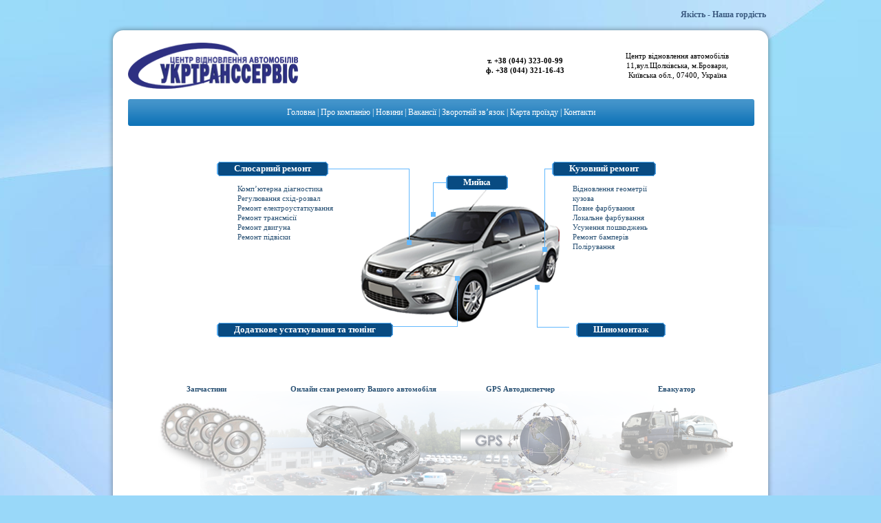

--- FILE ---
content_type: text/html
request_url: http://ukrtransservice.com.ua/index.php
body_size: 2221
content:

<!DOCTYPE html PUBLIC "-//W3C//DTD XHTML 1.0 Strict//EN" "http://www.w3.org/TR/xhtml1/DTD/xhtml1-strict.dtd">
<html>

<head>
<title>ЦВА Укртранссервіс</title>
<meta http-equiv="content-type" content="text/html; charset=windows-1251" />

<link rel="stylesheet" type="text/css" href="images/style.css" media="screen" />
<link rel="stylesheet" href="images/main.css" type="text/css">

</head>

<body id="index">
<div id="center">
			
			<!-- Body //-->
		  <div id="body" class="clearfix">
				
				<!-- Shape //-->
				<div class="shape" align="right"><br><span style="font-size:12px; color: #3A597F; padding-right: 20px;"><b>Якість - Наша гордість</b></span><br>
					<div class="top" align="right"></div>
					<div class="middle">
					  <div class="area clearfix">
							<div class="area_ie">
								
<table width="910" border="0" cellpadding="0" cellspacing="0">
                            	
                                  <tr>
                                  <td align="center" width="250">
                                   	<p style="vertical-align:top;"><a href="index.php"><img align="left" src="images/uts.png" width="247" height="67" /></a></p>
                                  </td>
                                  <td align="center" valign="middle">                                	
<table border="0" cellpadding="0" cellspacing="0" width="100%">
	<tr>	
		<td align="center" width="33%">&nbsp;</td>
        <td align="center" width="33%"><b>т. +38 (044) 323-00-99<br />
          ф. +38 (044) 321-16-43</b><br /></td>
        <td align="center" width="34%">Центр відновлення автомобілів <br />
          11,вул.Щолківська, м.Бровари,<br />
          Київська обл., 07400, Україна</td>
	</tr>
</table>
                                </td>                       
              					</tr>
                                <tr>
                                	<td colspan="2" style="padding-top: 15px;"> 
                                   
								
                                    <table border="0" cellpadding="0" cellspacing="0" width="100%" height="39px;" style="background-image: url(images/bg_topmenu.png); 	background-position: top; background-repeat: repeat-x; height: 39px; ">
                                    <tr><td><img src="images/bg_topmenu_left.png" style="float: left;"></td>
                                    <td width="100%" align="center" style="color:#FFF; font-size:12px;">
                                   
<a href="?navi=url_cnt01" style="color:#FFF; ">Головна</a> |
<a href="?navi=url_cnt02" style="color:#FFF; ">Про компанію</a> |
<a href="?navi=url_cnt06" style="color:#FFF; ">Новини</a> |
<a href="?navi=url_cnt05" style="color:#FFF; ">Вакансії</a> |
<a href="?navi=url_cnt04" style="color:#FFF; ">Зворотній зв’язок</a> |
<a href="?navi=url_cnt33" style="color:#FFF; ">Карта проїзду</a> |
<a href="?navi=url_cnt03" style="color:#FFF; ">Контакти</a>
                                   
                                    </td>
                                    <td><img src="images/bg_topmenu_right.png" style="float: right;"></td></tr>
                                    </table>
                                    
                                    </td>
                                </tr>
                                <tr>
                                	<td align="center" colspan="2" style="padding: 10px;">
	<br>

									<table border="0" cellpadding="0" cellspacing="0" width="100%">
									  <tr>
    	<td valign="top">
    	  
    	  	
	
<br><br>
                                
<div class="figure_p"><div class="figure">
<div class="fcar">&nbsp;</div>
<div class="figure_img">&nbsp;</div>

<div class="ft1">
<h2 class="fh2"><a href="?navi=url_cnt10">Слюсарний ремонт</a></h2>
                                        
<ul class="list1">
<li><h4 class="fh4"><a href="?navi=url_cnt11">Комп’ютерна діагностика</a></h4></li>
<li><h4 class="fh4"><a href="?navi=url_cnt12">Регулювання схід-розвал</a></h4></li>
<li><h4 class="fh4"><a href="?navi=url_cnt13">Ремонт електроустаткування</a></h4></li>
<li><h4 class="fh4"><a href="?navi=url_cnt14">Ремонт трансмісії</a></h4></li>
<li><h4 class="fh4"><a href="?navi=url_cnt15">Ремонт двигуна</a></h4></li>
<li><h4 class="fh4"><a href="?navi=url_cnt16">Ремонт підвіски</a></h4></li>
</ul>
</div>
	
<div class="ft2"><h2 class="fh2"><a href="?navi=url_cnt25">Додаткове устаткування та тюнінг</a></h2></div>
<div class="ft3"><h2 class="fh2"><a href="?navi=url_cnt17">Мийка</a></h2></div>
<div class="ft4"><h2 class="fh2"><a href="?navi=url_cnt27">Шиномонтаж</a></h2></div>

<div class="ft5" style="width: 165px;">
<h2 class="fh2"><a href="?navi=url_cnt18">Кузовний ремонт</a></h2>

<ul class="list1">
<li><h4 class="fh4"><a href="?navi=url_cnt19">Відновлення геометрії кузова</a></h4></li>
<li><h4 class="fh4"><a href="?navi=url_cnt20">Повне фарбування</a></h4></li>
<li><h4 class="fh4"><a href="?navi=url_cnt21">Локальне фарбування</a></h4></li>
<li><h4 class="fh4"><a href="?navi=url_cnt22">Усунення пошкоджень</a></h4></li>
<li><h4 class="fh4"><a href="?navi=url_cnt23">Ремонт бамперів</a></h4></li>
<li><h4 class="fh4"><a href="?navi=url_cnt24">Полірування</a></h4></li>
</ul>

</div>

</div>
</div>
	

</td>
    </tr>
</table>
                                  </td>
                                </tr>

                                <tr>
                                	<td align="center" valign="top" colspan="2" height="155" style="background: url(images/back.png); background-position:bottom; background-repeat:no-repeat;">


                                    <br><br>
                                    <table border="0" cellpadding="0" cellspacing="0" width="100%">
                                    <td width="25%" align="center" valign="top">
                                    
                                    <a href="?navi=url_cnt30" onMouseover="evac.src='images/zp41.png'" onMouseout="evac.src='images/zp42.png'">
                                      	<p><b>Запчастини</b></p>
                                    
                                    <br>
                                    <img src="images/zp42.png" name="evac" />
                                    </a>
                                    
                                    </td>
                                    <td width="25%" align="center" valign="top">
                                    <a href="?navi=url_cnt32" onMouseover="checkout.src='images/11rentgen.png'" onMouseout="checkout.src='images/22rentgen.png'">
                                    	<p><b>Онлайн стан ремонту Вашого автомобіля</b></p>
                                    <br>
                                    <img src="images/22rentgen.png" name="checkout" />
                                    </a>
                                    
                                    </td>
                                    <td width="25%" align="center" valign="top">
                                    
                                    <a href="?navi=url_cnt28" onMouseover="mypicture.src='images/gps1.png'" onMouseout="mypicture.src='images/gps2.png'" style="text-decoration:none;">
                                    <p><b>GPS Автодиспетчер</b></p>
                                    <br>
                                    <img src="images/gps2.png" alt="" name="mypicture" /><br></a>
                                    
                                    </td>  
                                      <td width="25%" align="center" valign="top">
                                                                        
                                    <a href="?navi=url_cnt29" onMouseover="mypicture1.src='images/111.png'" onMouseout="mypicture1.src='images/112.png'" style="text-decoration:none;"><p><b>Евакуатор</b></p><br>
                                    <img src="images/112.png" name="mypicture1" /><br></a>
                                                                        
                                                                        
                                    </td>                             
                                    </table>
                                    <br>
                                    <br>                           
                                    </td>
                  </tr>
                            </table>
							
                            </div>  
					  </div>
				  </div>
					<div class="bottom" align="center"><img src="images/uts.png" alt="" width="126" height="33" /></div>
                </div>
				<!--  End Shape //-->		
			</div>
			<!-- End Body //-->
			
			<!-- Footer //-->
			<div id="footer"><b>&copy; 2011 UKRTRANSSERVICE<br />
Design by <a href="mailto:fratl@i.ua" style="text-decoration:none;">fRatL</a></b>

</div>			
            <!-- End Footer //-->
			
</div>

	</body>
</html>

--- FILE ---
content_type: text/css
request_url: http://ukrtransservice.com.ua/images/style.css
body_size: 2321
content:
/* 
------------------------------------------------------------------------------------------------------------------
  Classes
------------------------------------------------------------------------------------------------------------------
*/

.clearfix:after { content: "."; display: block; clear: both; visibility: hidden; line-height: 0; height: 0; }

html[xmlns] .clearfix { display: block; }

.clear { display: block; clear: both; font-size: 1px; line-height: 1px; height: 1px; }

.hidden { display: none; }
.show { display: block; }

.fleft { float: left; }
.fright { float: right; }

img.fleft { float: left; margin: 0 10px 5px 0; }
img.fright { float: right; margin: 0 0 5px 10px; }

.aleft { text-align: left; }
.aright { text-align: right; }
.acenter { text-align: center; }

/* 
------------------------------------------------------------------------------------------------------------------
  Main
------------------------------------------------------------------------------------------------------------------
*/

html { height: 100%; }
body { position: relative; margin: 0; padding: 0; font-size: 0.7em; font-family: Tahoma, Serif; line-height: 1.3; background: #99d8f9 url(body-bg0.jpg) repeat-y center 0; height: 100%; }

div { margin: 0; padding: 0; }

a { color: #285073; text-decoration: none; }
a:hover { text-decoration: underline; }
a img { border: 0; }

form input, form select, form textarea { color: #000; font-size: 1em; font-family: Arial; }

h1, h2, h3, h4, h5, h6 { color: #000; }
h1 { font-size: 2em; font-weight: normal; }
h2 { font-size: 1.7em; font-weight: normal; }
h3 { font-size: 1.4em; }

h5 { font-size: 0.9em; }
h6 { font-size: 0.9em; font-style: italic; }

.c_black { color: #000; }
.c_grey { color: #C6C6C6; }

#center { position: relative; margin: 0 auto; width: 986px; }

span.mini_header { display: block; margin-left: 40px; padding: 10px 0; color: #858585; font-size: 1.2em; font-family: "Trebuchet MS"; font-weight: bold; }

.shape .top { overflow: hidden; background: url(shape-bg.png) no-repeat 0 0; height: 33px; }
.shape .bottom { overflow: hidden; background: url(shape-bh.png) no-repeat 0 0; height: 33px; }
.shape .middle { background: url(shape-bi.png) repeat-y 0 0; }
.shape .middle .area { margin: 0 17px; padding: 0 20px; background: #fff; }
.shape .middle .area .area_ie { width: 100%; }

.place { overflow: hidden; position: relative; margin: 0 11px; height: 172px; }
.place h1 { position: absolute; top: 85px; left: 30px; margin: 0; padding: 0; font-size: 2.5em; font-weight: normal; }
.place p { position: absolute; top: 101px; left: 338px; margin: 0; padding: 0; color: #8D8D8D; font-size: 1.2em; font-family: "Trebuchet MS"; }
.place_articles { background-image: url(section-.jpg); }
.place_articles2 { background-image: url(section-.jpg); }
.place_contacts { background-image: url(section0.jpg); }
.place_portfolio { background-image: url(section0.jpg); }
.place_portfolio p { color: #956819; }
.place_portfolio2 { background-image: url(section0.jpg); }
.place_seo { background-image: url(section1.jpg); }
.place_portfolio2 p { color: #956819; }

/*
------------------------------------------------------------------------------------------------------------------
  Header
------------------------------------------------------------------------------------------------------------------
*/

#header { position: relative; height: 80px; }

#header_logo { position: absolute; top: 30px; left: 37px; }



#header_phone { position: absolute; top: 37px; right: 17px; }

/*
------------------------------------------------------------------------------------------------------------------
  Content
------------------------------------------------------------------------------------------------------------------
*/

#body { margin: 0; width: auto; }

#content_wrapper { float: left; width: 100%; }
#content_wrapper #content { margin-top: -20px; margin-right: 10px; margin-left: 348px; padding-bottom: 50px; color: #8D8D8D; font-size: 1.2em; font-family: "Trebuchet MS"; }

#content .more_materials { margin: 0; padding: 40px 0; }

#content p.backlink { margin-left: -20px; margin-top: -20px; margin-bottom: 20px; padding-left: 20px; background: url(arr-back.gif) no-repeat 0 center; }

#content p.listing { margin: 0; margin-left: -70px; padding: 10px 0; }
#content p.listing span.label { float: left; line-height: 22px; width: 70px; }
#content p.listing span.dotts { float: left; padding: 0 8px; }
#content p.listing a { float: left; margin-right: 2px; text-decoration: none; background: url(listing-.gif) no-repeat 0 0; }
#content p.listing a span { cursor: pointer; float: left; padding: 0 8px; background: url(listing0.gif) no-repeat right 0; line-height: 22px; height: 22px; }
#content p.listing a:hover, 
#content p.listing a.active { background-color: #DBE7EF; background-position: 0 -22px; }
#content p.listing a:hover span, 
#content p.listing a.active span { background-position: right -22px; }

/* Articles */

#content .articles_list { padding: 10px 0; font-size: 0.9em; }
#content .articles_list .article { padding: 10px 0; border-bottom: 1px solid #E3E3E3; }
#content .articles_list .article p { margin: 0; padding: 0; }
#content .articles_list .last { border: 0; }

/* Contacts */

#content .contacts { padding: 10px 0; }
#content .contacts p.string { margin: 0; padding: 15px 0; }
#content .contacts p.string label { float: left; color: #000; width: 160px; }
#content .contacts p.string span.text { display: block; margin-left: 160px; }

/* Portfolio */

#content .portfolio_list { margin-left: -5px; padding: 10px 0; }
#content .portfolio_list .odd { margin-left: 18px; }
#content .portfolio_list .work { overflow: hidden; float: left; margin-bottom: 13px; font-size: 0.85em; font-family: Tahoma; background: url(work-bg0.jpg) no-repeat 0 0; width: 268px; height: 322px; }
#content .portfolio_list .work .work_area { padding: 28px 37px 5px 37px; }
#content .portfolio_list .work span.date { color: #000; background: #DBE7EF; }
#content .portfolio_list .work a img { margin-top: 10px; margin-bottom: 5px; border: 1px solid #FFC141; }
#content .portfolio_list .work p { margin: 0;padding: 5px 0; }

#content .portfolio_work { padding: 3px 0 10px 0; }
#content .portfolio_work p.site { margin-top: -20px; margin-bottom: 20px; }
#content .portfolio_work p.image { overflow: hidden; margin: 0px 0 -7px 0px; background: url(work-big.gif); width: 507px;}
#content .portfolio_work p.image img { margin: 8px 0 2px 13px; }


/*
-----------
  Sidebar
-----------
*/

#sidebar { float: left; margin-left: -100%; padding-bottom: 50px; padding-left: 13px; color: #8D8D8D; font-size: 1.2em; font-family: "Trebuchet MS"; width: 224px; }

#sidebar ul.sidenav { margin: 0; padding: 5px 10px 50px 10px; font-size: 0.8em; }
#sidebar ul.sidenav li { list-style: none; margin: 0; padding: 2px 13px 0 13px; height: 21px; }
#sidebar ul.sidenav li.active { position: relative; top: -1px; margin-left: -1px; color: #EA6900; border: 1px solid #D0D0D0; }
#sidebar ul.sidenav li.active a { color: #EA6900; text-decoration: none; }
#sidebar ul.sidenav li a { color: #000; font-size: 1.2em; font-family: "Trebuchet MS"; font-weight: bold; text-decoration: none; }

#sidebar .seo { background: #D1E7FB url(seo-bg10.jpg) repeat-y 0 0; }
#sidebar .seo .inner1 { background: url(seo-bg20.jpg) no-repeat 0 0; }
#sidebar .seo .inner2 { padding: 15px 10px 130px 30px; background: url(seo-bg30.jpg) no-repeat 0 bottom; min-height: 200px; }

/*
------------------------------------------------------------------------------------------------------------------
  Footer
------------------------------------------------------------------------------------------------------------------
*/

#footer { padding: 10px 67px 40px 67px; color: #3A597F; }
#footer a { color: #3A597F; }
#footer p { margin: 0; padding: 5px 0; }

/*
------------------------------------------------------------------------------------------------------------------
  Index page
------------------------------------------------------------------------------------------------------------------
*/

body#index #header { height: auto; }
body#index #header #header_banner { padding-top: 100px; }
body#index #header #header_last_articles { padding: 10px 13px; }
body#index #header #header_last_articles span.mini_header { margin-left: 27px; }
body#index #header #header_last_articles .articles_area { background: url(last_art.png) repeat-y center 0; }
body#index #header #header_last_articles .articles_area .article { float: left; width: 33.3%; }
body#index #header #header_last_articles .articles_area .article span.date { margin-left: 27px; padding: 0 5px; color: #fff; background: #CECECE; }
body#index #header #header_last_articles .articles_area .article p { padding-left: 27px; padding-right: 27px; }

body#index .lastworks .works { overflow: hidden; white-space: nowrap; position: relative; margin-bottom: 15px; width: 100%; height: 160px; }
body#index .lastworks .works span { margin-right: 24px; }
body#index .lastworks .works span img { border: 1px solid #FFC142; }
body#index .lastworks .works .lastworks_left { position: absolute; top: 0; left: 0; background: url(lastwork.png) no-repeat 0 0; width: 32px; height: 160px; }
body#index .lastworks .works .lastworks_right { position: absolute; top: 0; right: 0; background: url(lastworl.png) no-repeat 0 0; width: 32px; height: 160px; }
body#index .lastworks .link { padding-right: 28px; text-align: right; }
body#index .lastworks .link a { color: #0661A0; font-size: 1.2em; font-family: "Trebuchet MS"; font-weight: bold; }

body#index .order { padding: 10px 0 5px 0; }
body#index .order .facility { float: left; width: 270px; }
body#index .order .facility .area { margin: 0; padding: 0; background: url(order000.png) no-repeat 0 bottom; width: 264px; }
body#index .order .facility .area .bg { background-repeat: no-repeat; background-position: 0 0; }
body#index .order .facility .area .order1 { background-image: url(order-10.png); }
body#index .order .facility .area .order2 { background-image: url(order-20.png); }
body#index .order .facility .area .order3 { background-image: url(order-30.png); }
body#index .order .facility .area .caption { position: relative; height: 80px; }
body#index .order .facility .area .caption strong { position: absolute; bottom: 10px; padding: 0 28px; font-size: 2em; font-family: "Trebuchet MS"; }
body#index .order .facility .area .items { margin: 0 28px; color: #8F8F8F; border-top: 1px solid #E2E8F0; }
body#index .order .facility .area .items span.ok, 
body#index .order .facility .area .items span.no { display: block; padding: 5px 0; background-repeat: no-repeat; background-position: right center; border-bottom: 1px solid #E2E8F0; }
body#index .order .facility .area .items span.ok { background-image: url(i1000000.gif); }
body#index .order .facility .area .items span.no { background-image: url(i2000000.gif); }
body#index .order .facility .area .price {padding: 10px 28px 20px 28px; }
body#index .order .facility .area .price a { color: #960000; }

--- FILE ---
content_type: text/css
request_url: http://ukrtransservice.com.ua/images/main.css
body_size: 794
content:
/*?=globals
------------------- */
ul,ol,dl,li,dt,dd,h1,h2,h3,h4,h5,h6,pre,form,body,html,p,blockquote,td {margin: 0; padding: 0;}
img{border:0;}
table.layout{border-collapse:collapse;empty-cells:show;width:100%;}
table.layout_nw{border-collapse:collapse;empty-cells:show;}
.clear{clear:both;height:0;overflow:hidden;}
.clear_after:after {font-size:0;display:block;visibility:hidden;clear:both;height:0;content:".";line-height:0;}
/*:first-letter*/

a:hover{color:#74B6FF;}

ul, ol {list-style: none;}
.hidden {visibility: hidden;}

.figure_p {text-align: center;}
.figure {width: 652px; text-align: center; padding: 40px 0 20px; position: relative; margin: 0 auto 30px;}
.figure_img {position: absolute; left: 0; top: 0; background: url('../images/figure.gif') left top no-repeat; width: 652px; height: 251px;}
.fcar {margin: 0 auto; width: 309px; height: 195px; background: url('../images/car_volvo.png') left top; position: relative; left: 17px;}

.fh2 {float: left; background: #0C3058 url('../images/l.gif') left -21px no-repeat;}
.fh2 a {color:#fff; text-decoration: none; font-size: 13px; font-weight: bold; float: left; background: url('../images/r.gif') right -21px no-repeat; padding: 0 25px; height: 21px; line-height: 20px; cursor: pointer; white-space: nowrap;}
.fh2 a:hover {color:#fff; }

.ft1 {position: absolute; left: 0; top: 0;}
.ft2 {position: absolute; left: 0; bottom: 0;}
.ft3 {position: absolute; left: 333px; top: 20px;}
.ft4 {position: absolute; right: 0; bottom: 0;}
.ft5 {position: absolute; right: 0; top: 0;}

.list1 {list-style: square; color:#fff; text-align: left; margin: 0 0 0 30px;}
.list1 a {text-decoration: none;}

.figure .list1 {padding: 11px 0 0; clear: both;}                           
.fh4 {font-size: 11px; font-weight: normal;}
.fh5 {font-size: 14px; font-weight: normal; padding: 10px 0 0 0;}